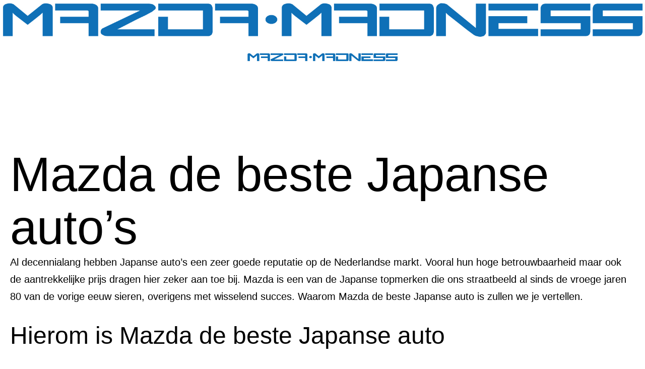

--- FILE ---
content_type: text/html; charset=UTF-8
request_url: https://www.mazda-madness.nl/
body_size: 14417
content:
<!doctype html>
<html lang="nl-NL" >
<head>
	<meta charset="UTF-8" />
	<meta name="viewport" content="width=device-width, initial-scale=1.0" />
	<title>mazda-madness.nl</title>
<meta name='robots' content='max-image-preview:large' />
<link rel="alternate" type="application/rss+xml" title="mazda-madness.nl &raquo; Feed" href="https://www.mazda-madness.nl/feed/" />
<link rel="alternate" type="application/rss+xml" title="mazda-madness.nl &raquo; Reactiesfeed" href="https://www.mazda-madness.nl/comments/feed/" />
<link rel="alternate" title="oEmbed (JSON)" type="application/json+oembed" href="https://www.mazda-madness.nl/wp-json/oembed/1.0/embed?url=https%3A%2F%2Fwww.mazda-madness.nl%2F" />
<link rel="alternate" title="oEmbed (XML)" type="text/xml+oembed" href="https://www.mazda-madness.nl/wp-json/oembed/1.0/embed?url=https%3A%2F%2Fwww.mazda-madness.nl%2F&#038;format=xml" />
<style id='wp-img-auto-sizes-contain-inline-css'>
img:is([sizes=auto i],[sizes^="auto," i]){contain-intrinsic-size:3000px 1500px}
/*# sourceURL=wp-img-auto-sizes-contain-inline-css */
</style>
<style id='wp-emoji-styles-inline-css'>

	img.wp-smiley, img.emoji {
		display: inline !important;
		border: none !important;
		box-shadow: none !important;
		height: 1em !important;
		width: 1em !important;
		margin: 0 0.07em !important;
		vertical-align: -0.1em !important;
		background: none !important;
		padding: 0 !important;
	}
/*# sourceURL=wp-emoji-styles-inline-css */
</style>
<style id='wp-block-library-inline-css'>
:root{--wp-block-synced-color:#7a00df;--wp-block-synced-color--rgb:122,0,223;--wp-bound-block-color:var(--wp-block-synced-color);--wp-editor-canvas-background:#ddd;--wp-admin-theme-color:#007cba;--wp-admin-theme-color--rgb:0,124,186;--wp-admin-theme-color-darker-10:#006ba1;--wp-admin-theme-color-darker-10--rgb:0,107,160.5;--wp-admin-theme-color-darker-20:#005a87;--wp-admin-theme-color-darker-20--rgb:0,90,135;--wp-admin-border-width-focus:2px}@media (min-resolution:192dpi){:root{--wp-admin-border-width-focus:1.5px}}.wp-element-button{cursor:pointer}:root .has-very-light-gray-background-color{background-color:#eee}:root .has-very-dark-gray-background-color{background-color:#313131}:root .has-very-light-gray-color{color:#eee}:root .has-very-dark-gray-color{color:#313131}:root .has-vivid-green-cyan-to-vivid-cyan-blue-gradient-background{background:linear-gradient(135deg,#00d084,#0693e3)}:root .has-purple-crush-gradient-background{background:linear-gradient(135deg,#34e2e4,#4721fb 50%,#ab1dfe)}:root .has-hazy-dawn-gradient-background{background:linear-gradient(135deg,#faaca8,#dad0ec)}:root .has-subdued-olive-gradient-background{background:linear-gradient(135deg,#fafae1,#67a671)}:root .has-atomic-cream-gradient-background{background:linear-gradient(135deg,#fdd79a,#004a59)}:root .has-nightshade-gradient-background{background:linear-gradient(135deg,#330968,#31cdcf)}:root .has-midnight-gradient-background{background:linear-gradient(135deg,#020381,#2874fc)}:root{--wp--preset--font-size--normal:16px;--wp--preset--font-size--huge:42px}.has-regular-font-size{font-size:1em}.has-larger-font-size{font-size:2.625em}.has-normal-font-size{font-size:var(--wp--preset--font-size--normal)}.has-huge-font-size{font-size:var(--wp--preset--font-size--huge)}.has-text-align-center{text-align:center}.has-text-align-left{text-align:left}.has-text-align-right{text-align:right}.has-fit-text{white-space:nowrap!important}#end-resizable-editor-section{display:none}.aligncenter{clear:both}.items-justified-left{justify-content:flex-start}.items-justified-center{justify-content:center}.items-justified-right{justify-content:flex-end}.items-justified-space-between{justify-content:space-between}.screen-reader-text{border:0;clip-path:inset(50%);height:1px;margin:-1px;overflow:hidden;padding:0;position:absolute;width:1px;word-wrap:normal!important}.screen-reader-text:focus{background-color:#ddd;clip-path:none;color:#444;display:block;font-size:1em;height:auto;left:5px;line-height:normal;padding:15px 23px 14px;text-decoration:none;top:5px;width:auto;z-index:100000}html :where(.has-border-color){border-style:solid}html :where([style*=border-top-color]){border-top-style:solid}html :where([style*=border-right-color]){border-right-style:solid}html :where([style*=border-bottom-color]){border-bottom-style:solid}html :where([style*=border-left-color]){border-left-style:solid}html :where([style*=border-width]){border-style:solid}html :where([style*=border-top-width]){border-top-style:solid}html :where([style*=border-right-width]){border-right-style:solid}html :where([style*=border-bottom-width]){border-bottom-style:solid}html :where([style*=border-left-width]){border-left-style:solid}html :where(img[class*=wp-image-]){height:auto;max-width:100%}:where(figure){margin:0 0 1em}html :where(.is-position-sticky){--wp-admin--admin-bar--position-offset:var(--wp-admin--admin-bar--height,0px)}@media screen and (max-width:600px){html :where(.is-position-sticky){--wp-admin--admin-bar--position-offset:0px}}

/*# sourceURL=wp-block-library-inline-css */
</style><style id='wp-block-heading-inline-css'>
h1:where(.wp-block-heading).has-background,h2:where(.wp-block-heading).has-background,h3:where(.wp-block-heading).has-background,h4:where(.wp-block-heading).has-background,h5:where(.wp-block-heading).has-background,h6:where(.wp-block-heading).has-background{padding:1.25em 2.375em}h1.has-text-align-left[style*=writing-mode]:where([style*=vertical-lr]),h1.has-text-align-right[style*=writing-mode]:where([style*=vertical-rl]),h2.has-text-align-left[style*=writing-mode]:where([style*=vertical-lr]),h2.has-text-align-right[style*=writing-mode]:where([style*=vertical-rl]),h3.has-text-align-left[style*=writing-mode]:where([style*=vertical-lr]),h3.has-text-align-right[style*=writing-mode]:where([style*=vertical-rl]),h4.has-text-align-left[style*=writing-mode]:where([style*=vertical-lr]),h4.has-text-align-right[style*=writing-mode]:where([style*=vertical-rl]),h5.has-text-align-left[style*=writing-mode]:where([style*=vertical-lr]),h5.has-text-align-right[style*=writing-mode]:where([style*=vertical-rl]),h6.has-text-align-left[style*=writing-mode]:where([style*=vertical-lr]),h6.has-text-align-right[style*=writing-mode]:where([style*=vertical-rl]){rotate:180deg}
/*# sourceURL=https://www.mazda-madness.nl/wp-includes/blocks/heading/style.min.css */
</style>
<style id='wp-block-image-inline-css'>
.wp-block-image>a,.wp-block-image>figure>a{display:inline-block}.wp-block-image img{box-sizing:border-box;height:auto;max-width:100%;vertical-align:bottom}@media not (prefers-reduced-motion){.wp-block-image img.hide{visibility:hidden}.wp-block-image img.show{animation:show-content-image .4s}}.wp-block-image[style*=border-radius] img,.wp-block-image[style*=border-radius]>a{border-radius:inherit}.wp-block-image.has-custom-border img{box-sizing:border-box}.wp-block-image.aligncenter{text-align:center}.wp-block-image.alignfull>a,.wp-block-image.alignwide>a{width:100%}.wp-block-image.alignfull img,.wp-block-image.alignwide img{height:auto;width:100%}.wp-block-image .aligncenter,.wp-block-image .alignleft,.wp-block-image .alignright,.wp-block-image.aligncenter,.wp-block-image.alignleft,.wp-block-image.alignright{display:table}.wp-block-image .aligncenter>figcaption,.wp-block-image .alignleft>figcaption,.wp-block-image .alignright>figcaption,.wp-block-image.aligncenter>figcaption,.wp-block-image.alignleft>figcaption,.wp-block-image.alignright>figcaption{caption-side:bottom;display:table-caption}.wp-block-image .alignleft{float:left;margin:.5em 1em .5em 0}.wp-block-image .alignright{float:right;margin:.5em 0 .5em 1em}.wp-block-image .aligncenter{margin-left:auto;margin-right:auto}.wp-block-image :where(figcaption){margin-bottom:1em;margin-top:.5em}.wp-block-image.is-style-circle-mask img{border-radius:9999px}@supports ((-webkit-mask-image:none) or (mask-image:none)) or (-webkit-mask-image:none){.wp-block-image.is-style-circle-mask img{border-radius:0;-webkit-mask-image:url('data:image/svg+xml;utf8,<svg viewBox="0 0 100 100" xmlns="http://www.w3.org/2000/svg"><circle cx="50" cy="50" r="50"/></svg>');mask-image:url('data:image/svg+xml;utf8,<svg viewBox="0 0 100 100" xmlns="http://www.w3.org/2000/svg"><circle cx="50" cy="50" r="50"/></svg>');mask-mode:alpha;-webkit-mask-position:center;mask-position:center;-webkit-mask-repeat:no-repeat;mask-repeat:no-repeat;-webkit-mask-size:contain;mask-size:contain}}:root :where(.wp-block-image.is-style-rounded img,.wp-block-image .is-style-rounded img){border-radius:9999px}.wp-block-image figure{margin:0}.wp-lightbox-container{display:flex;flex-direction:column;position:relative}.wp-lightbox-container img{cursor:zoom-in}.wp-lightbox-container img:hover+button{opacity:1}.wp-lightbox-container button{align-items:center;backdrop-filter:blur(16px) saturate(180%);background-color:#5a5a5a40;border:none;border-radius:4px;cursor:zoom-in;display:flex;height:20px;justify-content:center;opacity:0;padding:0;position:absolute;right:16px;text-align:center;top:16px;width:20px;z-index:100}@media not (prefers-reduced-motion){.wp-lightbox-container button{transition:opacity .2s ease}}.wp-lightbox-container button:focus-visible{outline:3px auto #5a5a5a40;outline:3px auto -webkit-focus-ring-color;outline-offset:3px}.wp-lightbox-container button:hover{cursor:pointer;opacity:1}.wp-lightbox-container button:focus{opacity:1}.wp-lightbox-container button:focus,.wp-lightbox-container button:hover,.wp-lightbox-container button:not(:hover):not(:active):not(.has-background){background-color:#5a5a5a40;border:none}.wp-lightbox-overlay{box-sizing:border-box;cursor:zoom-out;height:100vh;left:0;overflow:hidden;position:fixed;top:0;visibility:hidden;width:100%;z-index:100000}.wp-lightbox-overlay .close-button{align-items:center;cursor:pointer;display:flex;justify-content:center;min-height:40px;min-width:40px;padding:0;position:absolute;right:calc(env(safe-area-inset-right) + 16px);top:calc(env(safe-area-inset-top) + 16px);z-index:5000000}.wp-lightbox-overlay .close-button:focus,.wp-lightbox-overlay .close-button:hover,.wp-lightbox-overlay .close-button:not(:hover):not(:active):not(.has-background){background:none;border:none}.wp-lightbox-overlay .lightbox-image-container{height:var(--wp--lightbox-container-height);left:50%;overflow:hidden;position:absolute;top:50%;transform:translate(-50%,-50%);transform-origin:top left;width:var(--wp--lightbox-container-width);z-index:9999999999}.wp-lightbox-overlay .wp-block-image{align-items:center;box-sizing:border-box;display:flex;height:100%;justify-content:center;margin:0;position:relative;transform-origin:0 0;width:100%;z-index:3000000}.wp-lightbox-overlay .wp-block-image img{height:var(--wp--lightbox-image-height);min-height:var(--wp--lightbox-image-height);min-width:var(--wp--lightbox-image-width);width:var(--wp--lightbox-image-width)}.wp-lightbox-overlay .wp-block-image figcaption{display:none}.wp-lightbox-overlay button{background:none;border:none}.wp-lightbox-overlay .scrim{background-color:#fff;height:100%;opacity:.9;position:absolute;width:100%;z-index:2000000}.wp-lightbox-overlay.active{visibility:visible}@media not (prefers-reduced-motion){.wp-lightbox-overlay.active{animation:turn-on-visibility .25s both}.wp-lightbox-overlay.active img{animation:turn-on-visibility .35s both}.wp-lightbox-overlay.show-closing-animation:not(.active){animation:turn-off-visibility .35s both}.wp-lightbox-overlay.show-closing-animation:not(.active) img{animation:turn-off-visibility .25s both}.wp-lightbox-overlay.zoom.active{animation:none;opacity:1;visibility:visible}.wp-lightbox-overlay.zoom.active .lightbox-image-container{animation:lightbox-zoom-in .4s}.wp-lightbox-overlay.zoom.active .lightbox-image-container img{animation:none}.wp-lightbox-overlay.zoom.active .scrim{animation:turn-on-visibility .4s forwards}.wp-lightbox-overlay.zoom.show-closing-animation:not(.active){animation:none}.wp-lightbox-overlay.zoom.show-closing-animation:not(.active) .lightbox-image-container{animation:lightbox-zoom-out .4s}.wp-lightbox-overlay.zoom.show-closing-animation:not(.active) .lightbox-image-container img{animation:none}.wp-lightbox-overlay.zoom.show-closing-animation:not(.active) .scrim{animation:turn-off-visibility .4s forwards}}@keyframes show-content-image{0%{visibility:hidden}99%{visibility:hidden}to{visibility:visible}}@keyframes turn-on-visibility{0%{opacity:0}to{opacity:1}}@keyframes turn-off-visibility{0%{opacity:1;visibility:visible}99%{opacity:0;visibility:visible}to{opacity:0;visibility:hidden}}@keyframes lightbox-zoom-in{0%{transform:translate(calc((-100vw + var(--wp--lightbox-scrollbar-width))/2 + var(--wp--lightbox-initial-left-position)),calc(-50vh + var(--wp--lightbox-initial-top-position))) scale(var(--wp--lightbox-scale))}to{transform:translate(-50%,-50%) scale(1)}}@keyframes lightbox-zoom-out{0%{transform:translate(-50%,-50%) scale(1);visibility:visible}99%{visibility:visible}to{transform:translate(calc((-100vw + var(--wp--lightbox-scrollbar-width))/2 + var(--wp--lightbox-initial-left-position)),calc(-50vh + var(--wp--lightbox-initial-top-position))) scale(var(--wp--lightbox-scale));visibility:hidden}}
/*# sourceURL=https://www.mazda-madness.nl/wp-includes/blocks/image/style.min.css */
</style>
<style id='wp-block-image-theme-inline-css'>
:root :where(.wp-block-image figcaption){color:#555;font-size:13px;text-align:center}.is-dark-theme :root :where(.wp-block-image figcaption){color:#ffffffa6}.wp-block-image{margin:0 0 1em}
/*# sourceURL=https://www.mazda-madness.nl/wp-includes/blocks/image/theme.min.css */
</style>
<style id='wp-block-list-inline-css'>
ol,ul{box-sizing:border-box}:root :where(.wp-block-list.has-background){padding:1.25em 2.375em}
/*# sourceURL=https://www.mazda-madness.nl/wp-includes/blocks/list/style.min.css */
</style>
<style id='wp-block-columns-inline-css'>
.wp-block-columns{box-sizing:border-box;display:flex;flex-wrap:wrap!important}@media (min-width:782px){.wp-block-columns{flex-wrap:nowrap!important}}.wp-block-columns{align-items:normal!important}.wp-block-columns.are-vertically-aligned-top{align-items:flex-start}.wp-block-columns.are-vertically-aligned-center{align-items:center}.wp-block-columns.are-vertically-aligned-bottom{align-items:flex-end}@media (max-width:781px){.wp-block-columns:not(.is-not-stacked-on-mobile)>.wp-block-column{flex-basis:100%!important}}@media (min-width:782px){.wp-block-columns:not(.is-not-stacked-on-mobile)>.wp-block-column{flex-basis:0;flex-grow:1}.wp-block-columns:not(.is-not-stacked-on-mobile)>.wp-block-column[style*=flex-basis]{flex-grow:0}}.wp-block-columns.is-not-stacked-on-mobile{flex-wrap:nowrap!important}.wp-block-columns.is-not-stacked-on-mobile>.wp-block-column{flex-basis:0;flex-grow:1}.wp-block-columns.is-not-stacked-on-mobile>.wp-block-column[style*=flex-basis]{flex-grow:0}:where(.wp-block-columns){margin-bottom:1.75em}:where(.wp-block-columns.has-background){padding:1.25em 2.375em}.wp-block-column{flex-grow:1;min-width:0;overflow-wrap:break-word;word-break:break-word}.wp-block-column.is-vertically-aligned-top{align-self:flex-start}.wp-block-column.is-vertically-aligned-center{align-self:center}.wp-block-column.is-vertically-aligned-bottom{align-self:flex-end}.wp-block-column.is-vertically-aligned-stretch{align-self:stretch}.wp-block-column.is-vertically-aligned-bottom,.wp-block-column.is-vertically-aligned-center,.wp-block-column.is-vertically-aligned-top{width:100%}
/*# sourceURL=https://www.mazda-madness.nl/wp-includes/blocks/columns/style.min.css */
</style>
<style id='wp-block-paragraph-inline-css'>
.is-small-text{font-size:.875em}.is-regular-text{font-size:1em}.is-large-text{font-size:2.25em}.is-larger-text{font-size:3em}.has-drop-cap:not(:focus):first-letter{float:left;font-size:8.4em;font-style:normal;font-weight:100;line-height:.68;margin:.05em .1em 0 0;text-transform:uppercase}body.rtl .has-drop-cap:not(:focus):first-letter{float:none;margin-left:.1em}p.has-drop-cap.has-background{overflow:hidden}:root :where(p.has-background){padding:1.25em 2.375em}:where(p.has-text-color:not(.has-link-color)) a{color:inherit}p.has-text-align-left[style*="writing-mode:vertical-lr"],p.has-text-align-right[style*="writing-mode:vertical-rl"]{rotate:180deg}
/*# sourceURL=https://www.mazda-madness.nl/wp-includes/blocks/paragraph/style.min.css */
</style>
<style id='global-styles-inline-css'>
:root{--wp--preset--aspect-ratio--square: 1;--wp--preset--aspect-ratio--4-3: 4/3;--wp--preset--aspect-ratio--3-4: 3/4;--wp--preset--aspect-ratio--3-2: 3/2;--wp--preset--aspect-ratio--2-3: 2/3;--wp--preset--aspect-ratio--16-9: 16/9;--wp--preset--aspect-ratio--9-16: 9/16;--wp--preset--color--black: #000000;--wp--preset--color--cyan-bluish-gray: #abb8c3;--wp--preset--color--white: #FFFFFF;--wp--preset--color--pale-pink: #f78da7;--wp--preset--color--vivid-red: #cf2e2e;--wp--preset--color--luminous-vivid-orange: #ff6900;--wp--preset--color--luminous-vivid-amber: #fcb900;--wp--preset--color--light-green-cyan: #7bdcb5;--wp--preset--color--vivid-green-cyan: #00d084;--wp--preset--color--pale-cyan-blue: #8ed1fc;--wp--preset--color--vivid-cyan-blue: #0693e3;--wp--preset--color--vivid-purple: #9b51e0;--wp--preset--color--dark-gray: #28303D;--wp--preset--color--gray: #39414D;--wp--preset--color--green: #D1E4DD;--wp--preset--color--blue: #D1DFE4;--wp--preset--color--purple: #D1D1E4;--wp--preset--color--red: #E4D1D1;--wp--preset--color--orange: #E4DAD1;--wp--preset--color--yellow: #EEEADD;--wp--preset--gradient--vivid-cyan-blue-to-vivid-purple: linear-gradient(135deg,rgb(6,147,227) 0%,rgb(155,81,224) 100%);--wp--preset--gradient--light-green-cyan-to-vivid-green-cyan: linear-gradient(135deg,rgb(122,220,180) 0%,rgb(0,208,130) 100%);--wp--preset--gradient--luminous-vivid-amber-to-luminous-vivid-orange: linear-gradient(135deg,rgb(252,185,0) 0%,rgb(255,105,0) 100%);--wp--preset--gradient--luminous-vivid-orange-to-vivid-red: linear-gradient(135deg,rgb(255,105,0) 0%,rgb(207,46,46) 100%);--wp--preset--gradient--very-light-gray-to-cyan-bluish-gray: linear-gradient(135deg,rgb(238,238,238) 0%,rgb(169,184,195) 100%);--wp--preset--gradient--cool-to-warm-spectrum: linear-gradient(135deg,rgb(74,234,220) 0%,rgb(151,120,209) 20%,rgb(207,42,186) 40%,rgb(238,44,130) 60%,rgb(251,105,98) 80%,rgb(254,248,76) 100%);--wp--preset--gradient--blush-light-purple: linear-gradient(135deg,rgb(255,206,236) 0%,rgb(152,150,240) 100%);--wp--preset--gradient--blush-bordeaux: linear-gradient(135deg,rgb(254,205,165) 0%,rgb(254,45,45) 50%,rgb(107,0,62) 100%);--wp--preset--gradient--luminous-dusk: linear-gradient(135deg,rgb(255,203,112) 0%,rgb(199,81,192) 50%,rgb(65,88,208) 100%);--wp--preset--gradient--pale-ocean: linear-gradient(135deg,rgb(255,245,203) 0%,rgb(182,227,212) 50%,rgb(51,167,181) 100%);--wp--preset--gradient--electric-grass: linear-gradient(135deg,rgb(202,248,128) 0%,rgb(113,206,126) 100%);--wp--preset--gradient--midnight: linear-gradient(135deg,rgb(2,3,129) 0%,rgb(40,116,252) 100%);--wp--preset--gradient--purple-to-yellow: linear-gradient(160deg, #D1D1E4 0%, #EEEADD 100%);--wp--preset--gradient--yellow-to-purple: linear-gradient(160deg, #EEEADD 0%, #D1D1E4 100%);--wp--preset--gradient--green-to-yellow: linear-gradient(160deg, #D1E4DD 0%, #EEEADD 100%);--wp--preset--gradient--yellow-to-green: linear-gradient(160deg, #EEEADD 0%, #D1E4DD 100%);--wp--preset--gradient--red-to-yellow: linear-gradient(160deg, #E4D1D1 0%, #EEEADD 100%);--wp--preset--gradient--yellow-to-red: linear-gradient(160deg, #EEEADD 0%, #E4D1D1 100%);--wp--preset--gradient--purple-to-red: linear-gradient(160deg, #D1D1E4 0%, #E4D1D1 100%);--wp--preset--gradient--red-to-purple: linear-gradient(160deg, #E4D1D1 0%, #D1D1E4 100%);--wp--preset--font-size--small: 18px;--wp--preset--font-size--medium: 20px;--wp--preset--font-size--large: 24px;--wp--preset--font-size--x-large: 42px;--wp--preset--font-size--extra-small: 16px;--wp--preset--font-size--normal: 20px;--wp--preset--font-size--extra-large: 40px;--wp--preset--font-size--huge: 96px;--wp--preset--font-size--gigantic: 144px;--wp--preset--spacing--20: 0.44rem;--wp--preset--spacing--30: 0.67rem;--wp--preset--spacing--40: 1rem;--wp--preset--spacing--50: 1.5rem;--wp--preset--spacing--60: 2.25rem;--wp--preset--spacing--70: 3.38rem;--wp--preset--spacing--80: 5.06rem;--wp--preset--shadow--natural: 6px 6px 9px rgba(0, 0, 0, 0.2);--wp--preset--shadow--deep: 12px 12px 50px rgba(0, 0, 0, 0.4);--wp--preset--shadow--sharp: 6px 6px 0px rgba(0, 0, 0, 0.2);--wp--preset--shadow--outlined: 6px 6px 0px -3px rgb(255, 255, 255), 6px 6px rgb(0, 0, 0);--wp--preset--shadow--crisp: 6px 6px 0px rgb(0, 0, 0);}:where(.is-layout-flex){gap: 0.5em;}:where(.is-layout-grid){gap: 0.5em;}body .is-layout-flex{display: flex;}.is-layout-flex{flex-wrap: wrap;align-items: center;}.is-layout-flex > :is(*, div){margin: 0;}body .is-layout-grid{display: grid;}.is-layout-grid > :is(*, div){margin: 0;}:where(.wp-block-columns.is-layout-flex){gap: 2em;}:where(.wp-block-columns.is-layout-grid){gap: 2em;}:where(.wp-block-post-template.is-layout-flex){gap: 1.25em;}:where(.wp-block-post-template.is-layout-grid){gap: 1.25em;}.has-black-color{color: var(--wp--preset--color--black) !important;}.has-cyan-bluish-gray-color{color: var(--wp--preset--color--cyan-bluish-gray) !important;}.has-white-color{color: var(--wp--preset--color--white) !important;}.has-pale-pink-color{color: var(--wp--preset--color--pale-pink) !important;}.has-vivid-red-color{color: var(--wp--preset--color--vivid-red) !important;}.has-luminous-vivid-orange-color{color: var(--wp--preset--color--luminous-vivid-orange) !important;}.has-luminous-vivid-amber-color{color: var(--wp--preset--color--luminous-vivid-amber) !important;}.has-light-green-cyan-color{color: var(--wp--preset--color--light-green-cyan) !important;}.has-vivid-green-cyan-color{color: var(--wp--preset--color--vivid-green-cyan) !important;}.has-pale-cyan-blue-color{color: var(--wp--preset--color--pale-cyan-blue) !important;}.has-vivid-cyan-blue-color{color: var(--wp--preset--color--vivid-cyan-blue) !important;}.has-vivid-purple-color{color: var(--wp--preset--color--vivid-purple) !important;}.has-black-background-color{background-color: var(--wp--preset--color--black) !important;}.has-cyan-bluish-gray-background-color{background-color: var(--wp--preset--color--cyan-bluish-gray) !important;}.has-white-background-color{background-color: var(--wp--preset--color--white) !important;}.has-pale-pink-background-color{background-color: var(--wp--preset--color--pale-pink) !important;}.has-vivid-red-background-color{background-color: var(--wp--preset--color--vivid-red) !important;}.has-luminous-vivid-orange-background-color{background-color: var(--wp--preset--color--luminous-vivid-orange) !important;}.has-luminous-vivid-amber-background-color{background-color: var(--wp--preset--color--luminous-vivid-amber) !important;}.has-light-green-cyan-background-color{background-color: var(--wp--preset--color--light-green-cyan) !important;}.has-vivid-green-cyan-background-color{background-color: var(--wp--preset--color--vivid-green-cyan) !important;}.has-pale-cyan-blue-background-color{background-color: var(--wp--preset--color--pale-cyan-blue) !important;}.has-vivid-cyan-blue-background-color{background-color: var(--wp--preset--color--vivid-cyan-blue) !important;}.has-vivid-purple-background-color{background-color: var(--wp--preset--color--vivid-purple) !important;}.has-black-border-color{border-color: var(--wp--preset--color--black) !important;}.has-cyan-bluish-gray-border-color{border-color: var(--wp--preset--color--cyan-bluish-gray) !important;}.has-white-border-color{border-color: var(--wp--preset--color--white) !important;}.has-pale-pink-border-color{border-color: var(--wp--preset--color--pale-pink) !important;}.has-vivid-red-border-color{border-color: var(--wp--preset--color--vivid-red) !important;}.has-luminous-vivid-orange-border-color{border-color: var(--wp--preset--color--luminous-vivid-orange) !important;}.has-luminous-vivid-amber-border-color{border-color: var(--wp--preset--color--luminous-vivid-amber) !important;}.has-light-green-cyan-border-color{border-color: var(--wp--preset--color--light-green-cyan) !important;}.has-vivid-green-cyan-border-color{border-color: var(--wp--preset--color--vivid-green-cyan) !important;}.has-pale-cyan-blue-border-color{border-color: var(--wp--preset--color--pale-cyan-blue) !important;}.has-vivid-cyan-blue-border-color{border-color: var(--wp--preset--color--vivid-cyan-blue) !important;}.has-vivid-purple-border-color{border-color: var(--wp--preset--color--vivid-purple) !important;}.has-vivid-cyan-blue-to-vivid-purple-gradient-background{background: var(--wp--preset--gradient--vivid-cyan-blue-to-vivid-purple) !important;}.has-light-green-cyan-to-vivid-green-cyan-gradient-background{background: var(--wp--preset--gradient--light-green-cyan-to-vivid-green-cyan) !important;}.has-luminous-vivid-amber-to-luminous-vivid-orange-gradient-background{background: var(--wp--preset--gradient--luminous-vivid-amber-to-luminous-vivid-orange) !important;}.has-luminous-vivid-orange-to-vivid-red-gradient-background{background: var(--wp--preset--gradient--luminous-vivid-orange-to-vivid-red) !important;}.has-very-light-gray-to-cyan-bluish-gray-gradient-background{background: var(--wp--preset--gradient--very-light-gray-to-cyan-bluish-gray) !important;}.has-cool-to-warm-spectrum-gradient-background{background: var(--wp--preset--gradient--cool-to-warm-spectrum) !important;}.has-blush-light-purple-gradient-background{background: var(--wp--preset--gradient--blush-light-purple) !important;}.has-blush-bordeaux-gradient-background{background: var(--wp--preset--gradient--blush-bordeaux) !important;}.has-luminous-dusk-gradient-background{background: var(--wp--preset--gradient--luminous-dusk) !important;}.has-pale-ocean-gradient-background{background: var(--wp--preset--gradient--pale-ocean) !important;}.has-electric-grass-gradient-background{background: var(--wp--preset--gradient--electric-grass) !important;}.has-midnight-gradient-background{background: var(--wp--preset--gradient--midnight) !important;}.has-small-font-size{font-size: var(--wp--preset--font-size--small) !important;}.has-medium-font-size{font-size: var(--wp--preset--font-size--medium) !important;}.has-large-font-size{font-size: var(--wp--preset--font-size--large) !important;}.has-x-large-font-size{font-size: var(--wp--preset--font-size--x-large) !important;}
:where(.wp-block-columns.is-layout-flex){gap: 2em;}:where(.wp-block-columns.is-layout-grid){gap: 2em;}
/*# sourceURL=global-styles-inline-css */
</style>
<style id='core-block-supports-inline-css'>
.wp-container-core-columns-is-layout-9d6595d7{flex-wrap:nowrap;}
/*# sourceURL=core-block-supports-inline-css */
</style>

<style id='classic-theme-styles-inline-css'>
/*! This file is auto-generated */
.wp-block-button__link{color:#fff;background-color:#32373c;border-radius:9999px;box-shadow:none;text-decoration:none;padding:calc(.667em + 2px) calc(1.333em + 2px);font-size:1.125em}.wp-block-file__button{background:#32373c;color:#fff;text-decoration:none}
/*# sourceURL=/wp-includes/css/classic-themes.min.css */
</style>
<link rel='stylesheet' id='twenty-twenty-one-custom-color-overrides-css' href='https://www.mazda-madness.nl/wp-content/themes/twentytwentyone/assets/css/custom-color-overrides.css?ver=1.5.1649186829' media='all' />
<style id='twenty-twenty-one-custom-color-overrides-inline-css'>
:root .editor-styles-wrapper{--global--color-background: #ffffff;--global--color-primary: #000;--global--color-secondary: #000;--button--color-background: #000;--button--color-text-hover: #000;}
/*# sourceURL=twenty-twenty-one-custom-color-overrides-inline-css */
</style>
<link rel='stylesheet' id='dashicons-css' href='https://www.mazda-madness.nl/wp-includes/css/dashicons.min.css?ver=6.9' media='all' />
<link rel='stylesheet' id='admin-bar-css' href='https://www.mazda-madness.nl/wp-includes/css/admin-bar.min.css?ver=6.9' media='all' />
<style id='admin-bar-inline-css'>

    /* Hide CanvasJS credits for P404 charts specifically */
    #p404RedirectChart .canvasjs-chart-credit {
        display: none !important;
    }
    
    #p404RedirectChart canvas {
        border-radius: 6px;
    }

    .p404-redirect-adminbar-weekly-title {
        font-weight: bold;
        font-size: 14px;
        color: #fff;
        margin-bottom: 6px;
    }

    #wpadminbar #wp-admin-bar-p404_free_top_button .ab-icon:before {
        content: "\f103";
        color: #dc3545;
        top: 3px;
    }
    
    #wp-admin-bar-p404_free_top_button .ab-item {
        min-width: 80px !important;
        padding: 0px !important;
    }
    
    /* Ensure proper positioning and z-index for P404 dropdown */
    .p404-redirect-adminbar-dropdown-wrap { 
        min-width: 0; 
        padding: 0;
        position: static !important;
    }
    
    #wpadminbar #wp-admin-bar-p404_free_top_button_dropdown {
        position: static !important;
    }
    
    #wpadminbar #wp-admin-bar-p404_free_top_button_dropdown .ab-item {
        padding: 0 !important;
        margin: 0 !important;
    }
    
    .p404-redirect-dropdown-container {
        min-width: 340px;
        padding: 18px 18px 12px 18px;
        background: #23282d !important;
        color: #fff;
        border-radius: 12px;
        box-shadow: 0 8px 32px rgba(0,0,0,0.25);
        margin-top: 10px;
        position: relative !important;
        z-index: 999999 !important;
        display: block !important;
        border: 1px solid #444;
    }
    
    /* Ensure P404 dropdown appears on hover */
    #wpadminbar #wp-admin-bar-p404_free_top_button .p404-redirect-dropdown-container { 
        display: none !important;
    }
    
    #wpadminbar #wp-admin-bar-p404_free_top_button:hover .p404-redirect-dropdown-container { 
        display: block !important;
    }
    
    #wpadminbar #wp-admin-bar-p404_free_top_button:hover #wp-admin-bar-p404_free_top_button_dropdown .p404-redirect-dropdown-container {
        display: block !important;
    }
    
    .p404-redirect-card {
        background: #2c3338;
        border-radius: 8px;
        padding: 18px 18px 12px 18px;
        box-shadow: 0 2px 8px rgba(0,0,0,0.07);
        display: flex;
        flex-direction: column;
        align-items: flex-start;
        border: 1px solid #444;
    }
    
    .p404-redirect-btn {
        display: inline-block;
        background: #dc3545;
        color: #fff !important;
        font-weight: bold;
        padding: 5px 22px;
        border-radius: 8px;
        text-decoration: none;
        font-size: 17px;
        transition: background 0.2s, box-shadow 0.2s;
        margin-top: 8px;
        box-shadow: 0 2px 8px rgba(220,53,69,0.15);
        text-align: center;
        line-height: 1.6;
    }
    
    .p404-redirect-btn:hover {
        background: #c82333;
        color: #fff !important;
        box-shadow: 0 4px 16px rgba(220,53,69,0.25);
    }
    
    /* Prevent conflicts with other admin bar dropdowns */
    #wpadminbar .ab-top-menu > li:hover > .ab-item,
    #wpadminbar .ab-top-menu > li.hover > .ab-item {
        z-index: auto;
    }
    
    #wpadminbar #wp-admin-bar-p404_free_top_button:hover > .ab-item {
        z-index: 999998 !important;
    }
    
/*# sourceURL=admin-bar-inline-css */
</style>
<link rel='stylesheet' id='twenty-twenty-one-style-css' href='https://www.mazda-madness.nl/wp-content/themes/twentytwentyone/style.css?ver=1.5.1649186829' media='all' />
<style id='twenty-twenty-one-style-inline-css'>
:root{--global--color-background: #ffffff;--global--color-primary: #000;--global--color-secondary: #000;--button--color-background: #000;--button--color-text-hover: #000;}
/*# sourceURL=twenty-twenty-one-style-inline-css */
</style>
<link rel='stylesheet' id='twenty-twenty-one-print-style-css' href='https://www.mazda-madness.nl/wp-content/themes/twentytwentyone/assets/css/print.css?ver=1.5.1649186829' media='print' />
<link rel='stylesheet' id='chld_thm_cfg_child-css' href='https://www.mazda-madness.nl/wp-content/themes/twentytwentyone-child/style.css?ver=1.5.1649186829' media='all' />
<link rel="https://api.w.org/" href="https://www.mazda-madness.nl/wp-json/" /><link rel="alternate" title="JSON" type="application/json" href="https://www.mazda-madness.nl/wp-json/wp/v2/pages/10" /><link rel="EditURI" type="application/rsd+xml" title="RSD" href="https://www.mazda-madness.nl/xmlrpc.php?rsd" />
<meta name="generator" content="WordPress 6.9" />
<link rel="canonical" href="https://www.mazda-madness.nl/" />
<link rel='shortlink' href='https://www.mazda-madness.nl/' />
<style id="custom-background-css">
body.custom-background { background-color: #ffffff; background-image: url("https://www.mazda-madness.nl/wp-content/uploads/2022/04/mazda-madness.jpg"); background-position: left top; background-size: contain; background-repeat: no-repeat; background-attachment: scroll; }
</style>
	<link rel="icon" href="https://www.mazda-madness.nl/wp-content/uploads/2022/04/cropped-mazda-madness-32x32.jpg" sizes="32x32" />
<link rel="icon" href="https://www.mazda-madness.nl/wp-content/uploads/2022/04/cropped-mazda-madness-192x192.jpg" sizes="192x192" />
<link rel="apple-touch-icon" href="https://www.mazda-madness.nl/wp-content/uploads/2022/04/cropped-mazda-madness-180x180.jpg" />
<meta name="msapplication-TileImage" content="https://www.mazda-madness.nl/wp-content/uploads/2022/04/cropped-mazda-madness-270x270.jpg" />
</head>

<body class="home wp-singular page-template-default page page-id-10 custom-background wp-custom-logo wp-embed-responsive wp-theme-twentytwentyone wp-child-theme-twentytwentyone-child is-light-theme has-background-white no-js singular no-widgets">
<div id="page" class="site">
	<a class="skip-link screen-reader-text" href="#content">
		Ga naar de inhoud	</a>

	
<header id="masthead" class="site-header has-logo">

	

<div class="site-branding">

			<div class="site-logo"><span class="custom-logo-link"><img width="2000" height="118" src="https://www.mazda-madness.nl/wp-content/uploads/2022/04/mazda-madness.jpg" class="custom-logo" alt="" decoding="async" fetchpriority="high" srcset="https://www.mazda-madness.nl/wp-content/uploads/2022/04/mazda-madness.jpg 2000w, https://www.mazda-madness.nl/wp-content/uploads/2022/04/mazda-madness-300x18.jpg 300w, https://www.mazda-madness.nl/wp-content/uploads/2022/04/mazda-madness-1024x60.jpg 1024w, https://www.mazda-madness.nl/wp-content/uploads/2022/04/mazda-madness-768x45.jpg 768w, https://www.mazda-madness.nl/wp-content/uploads/2022/04/mazda-madness-1536x91.jpg 1536w, https://www.mazda-madness.nl/wp-content/uploads/2022/04/mazda-madness-1568x93.jpg 1568w" sizes="(max-width: 2000px) 100vw, 2000px" /></span></div>
	
						<h1 class="screen-reader-text">mazda-madness.nl</h1>
			
	</div><!-- .site-branding -->
	

</header><!-- #masthead -->

	<div id="content" class="site-content">
		<div id="primary" class="content-area">
			<main id="main" class="site-main">

<article id="post-10" class="post-10 page type-page status-publish hentry entry">

	
	<div class="entry-content">
		
<div class="wp-block-columns alignfull has-text-color has-background is-layout-flex wp-container-core-columns-is-layout-9d6595d7 wp-block-columns-is-layout-flex" style="background-color:#ffffff;color:#000000">
<div class="wp-block-column is-layout-flow wp-block-column-is-layout-flow">
<h1 class="wp-block-heading">Mazda de beste Japanse auto’s</h1>
</div>
</div>



<div class="wp-block-columns alignfull has-text-color has-background is-layout-flex wp-container-core-columns-is-layout-9d6595d7 wp-block-columns-is-layout-flex" style="background-color:#ffffff;color:#000000">
<div class="wp-block-column is-layout-flow wp-block-column-is-layout-flow">
<p>Al decennialang hebben Japanse auto’s een zeer goede reputatie op de Nederlandse markt. Vooral hun hoge betrouwbaarheid maar ook de aantrekkelijke prijs dragen hier zeker aan toe bij. Mazda is een van de Japanse topmerken die ons straatbeeld al sinds de vroege jaren 80 van de vorige eeuw sieren, overigens met wisselend succes. Waarom Mazda de beste Japanse auto is zullen we je vertellen.</p>



<h2 class="wp-block-heading">Hierom is Mazda de beste Japanse auto</h2>



<p>Niet alleen in Nederland en in Europa doet Mazda het goed. Het afgelopen jaar werd het Japanse merk in Amerika zelfs tot het beste automerk uitgeroepen. Dat zegt natuurlijk nogal wat. Naast de zeer hoge betrouwbaarheid, in ons land staat het merk steevast in de top 5, staat Mazda vooral bekend dat alle modellen zeer prettige rijeigenschappen hebben. Ook zijn ze stuk voor stuk uiterst wendbaar. De autofabrikant gebruikt daarnaast moderne en zeer efficiënte motortechnologieën. Bovendien hebben alle modellen en lichtgewicht constructie. Door hier continue in te blijven verbeteren, weten zij ook steeds weer het brandstofverbruik te verlagen.</p>



<p>In alle ranges scoort Mazda hoog. Van de instapper, de Mazda 2, de zeer fraai en hoogwaardig afgewerkte Mazda3 en Mazda6 tot aan de luxe Mazda CX-5. In alle tests scoren ze allemaal uitstekend.&nbsp;&nbsp;</p>



<p>De MX-5 is al sinds jaar en dag een unieke betaalbare sportwagen in zijn klasse waarmee je goed voor de dag kunt komen. Maar het parade paardje is natuurlijk de RX-serie. Het succes begon met de RX-7 in het najaar van 1978. Het was een betaalbare sportauto. Geen grote cilinder inhoud maar een wankelmotor met slechts 1300 CC. Toch wist men hier uiteindelijk in de laatste generatie (1991-2002) maar liefst 250 PK uit te halen. De opvolger, de RX-8 was nog verder geperfectioneerd en ook het brandstofverbruik was met maar liefst 30 procent gereduceerd. Naar verluid wordt er nu gewerkt aan de ontwikkeling van de RX-9. Deze is gebaseerd op de in 2015 getoonde conceptcar. Het wordt een zeer spectaculair model dat van een rotatiemotor wordt voorzien waar zo’n 300 PK uit zal worden geperst. Het wordt een geduchte concurrent voor onder meer de Porsche Cayman. Zo wordt het succesverhaal van de RX-serie weer een vervolg gegeven.&nbsp;</p>



<h2 class="wp-block-heading">Marktaandeel</h2>



<p>De Japanse automerken hadden tot aan de eind jaren 90 een groot marktaandeel in ons land. Ook Mazda deed het meer dan goed. Vooral de Mazda 323 en 626 waren echte commerciële toppers. Zo was de Mazda 626 een zeer geliefde leaseauto in die tijd.</p>



<p>&nbsp;Ondanks de hoge kwaliteit en betrouwbaarheid van de auto zakte het hierna in met een dieptepunt in 2011. Toen daalde het markaandeel in Nederland tot onder de 1 procent.&nbsp;</p>



<p>Mazda heeft hier in de jaren daarna weer een enorme slag gemaakt. Vandaag de dag is dit, vooral door het succes van de Mazda 2, Mazda 6 en de stoere Mazda CX-5 weer een stuk verbetert. Het marktaandeel schommelt nu zo tussen 2 tot 2,5 procent. In absolute aantallen betekent dit zo’n 7.000 tot 11.000 auto’s per jaar.</p>



<figure class="wp-block-image alignwide size-full"><img decoding="async" width="640" height="960" src="https://www.mazda-madness.nl/wp-content/uploads/2022/04/mazda-de-beste-japanse-auto-s.jpg" alt="Mazda de beste Japanse auto’s" class="wp-image-26" srcset="https://www.mazda-madness.nl/wp-content/uploads/2022/04/mazda-de-beste-japanse-auto-s.jpg 640w, https://www.mazda-madness.nl/wp-content/uploads/2022/04/mazda-de-beste-japanse-auto-s-200x300.jpg 200w" sizes="(max-width: 640px) 100vw, 640px" /></figure>
</div>
</div>



<div class="wp-block-columns alignfull has-text-color has-background is-layout-flex wp-container-core-columns-is-layout-9d6595d7 wp-block-columns-is-layout-flex" style="background-color:#ffffff;color:#000000">
<div class="wp-block-column is-layout-flow wp-block-column-is-layout-flow">
<h2 class="wp-block-heading">Hoe zet je een nieuw aangekochte auto op naam?</h2>



<p>Als je een nieuwe auto hebt gekocht moet je deze laten overschrijven. Koop je een auto bij een dealer, dan zal deze alles regelen. Als je de auto van een particulier koopt, dan zijn er verschillende mogelijkheden. Hieronder zullen uitleggen hoe het werkt.</p>



<h3 class="wp-block-heading">Zo schrijf je een auto over</h3>



<p>Een auto overschrijven kan bij veel PostNL-locaties of een RDW-balie. Als je een Android telefoon met NFC-lezer hebt, kan het ook via de RDW website. Voor de overschrijving van de auto heb je de volgende zaken nodig van de verkoper:</p>



<ul class="wp-block-list"><li>Het overschrijvingsbewijs of de kentekencard waarop de <a href="https://www.automaker.nl/de-tenaamstellingscode-het-nieuwe-rdw-systeem-om-voertuigen-over-te-schrijven/" target="_blank" rel="noreferrer noopener">tenaamstellingscode</a> staat vermeld.</li><li>Het originele tenaamstellingsbewijs (Deel IB) </li><li>Een geldig legitimatiebewijs van jezelf als koper</li></ul>



<p>Je kunt nu de auto op je naam zetten. Hierbij ontvang je het tenaamstellingsverslag dat als bewijs geldt dat de auto is overgeschreven. Op het verslag staat ook de eerste vier cijfers van de zogenaamde tenaamstellingscode. Deze heb je op het moment dat je jouw auto gaat verkopen weer nodig. De laatste vijf cijfers van de tenaamstellingscode vind je terug op de kentekencard die je binnen een paar dagen via de post ontvangt. Het is dus erg belangrijk dat je beide goed bewaart.</p>



<figure class="wp-block-image size-full"><img decoding="async" width="640" height="480" src="https://www.mazda-madness.nl/wp-content/uploads/2022/04/nieuw-aangekochte-auto-op-naam.jpg" alt="Hoe zet je een nieuw aangekochte auto op naam?" class="wp-image-27" srcset="https://www.mazda-madness.nl/wp-content/uploads/2022/04/nieuw-aangekochte-auto-op-naam.jpg 640w, https://www.mazda-madness.nl/wp-content/uploads/2022/04/nieuw-aangekochte-auto-op-naam-300x225.jpg 300w" sizes="(max-width: 640px) 100vw, 640px" /></figure>
</div>



<div class="wp-block-column is-layout-flow wp-block-column-is-layout-flow">
<h2 class="wp-block-heading">Huur een auto bij Greenwheels&nbsp;</h2>



<p>Heb jij geen auto, maar heb je er zo nu en dan wel een nodig, dan is <a href="https://www.valleilijn.nl/snel-en-voordelig-van-a-naar-b-met-greenwheels/" target="_blank" rel="noreferrer noopener">Greenwheels</a> de perfecte oplossing voor jou. Het is een duurzame oplossing die je de mogelijkheid geeft om een auto de delen met anderen zonder dat je er een hoeft te kopen. Ook heb je geen last van alle terugkomende kosten voor onderhoud, verzekering et cetera. Hoe Greenwheels werkt zullen we je uitleggen.</p>



<h3 class="wp-block-heading">Zo werkt het concept van Greenwheels</h3>



<p>Het idee achter Greenwheels is dat iedereen die een abonnement heeft, een auto kan reserveren op het moment dat dit nodig is. De auto’s staan verspreid door heel Nederland op vaste locaties. Je kunt de auto ophalen en terugbrengen op het moment dat jij wilt. Je moet hem wel weer op de Greenwheels-locatie terugzetten.</p>



<p>Registratie bij Greenwheels kan met je OV kaart of je vraagt een Greenwheels kaart aan. Je betaalt eenmalig een borg van 225 Euro. Er zijn verschillende abonnementsvormen beschikbaar. Bij enkele daarvan kan je tot maximaal drie bestuurders toevoegen. Er zijn ook zakelijke abonnementen waarbij je een onbeperkt aantal bestuurders kunt toevoegen. Uiteraard zijn er wel een aantal voorwaarden verbonden. Deze vind je terug op de website van Greenwheels.</p>



<figure class="wp-block-image size-large"><img decoding="async" width="1024" height="270" src="https://www.mazda-madness.nl/wp-content/uploads/2022/04/huur-een-auto-bij-greenwheels-1024x270.jpg" alt="Huur een auto bij Greenwheels " class="wp-image-24" srcset="https://www.mazda-madness.nl/wp-content/uploads/2022/04/huur-een-auto-bij-greenwheels-1024x270.jpg 1024w, https://www.mazda-madness.nl/wp-content/uploads/2022/04/huur-een-auto-bij-greenwheels-300x79.jpg 300w, https://www.mazda-madness.nl/wp-content/uploads/2022/04/huur-een-auto-bij-greenwheels-768x203.jpg 768w, https://www.mazda-madness.nl/wp-content/uploads/2022/04/huur-een-auto-bij-greenwheels.jpg 1494w" sizes="(max-width: 1024px) 100vw, 1024px" /></figure>
</div>



<div class="wp-block-column is-layout-flow wp-block-column-is-layout-flow">
<h2 class="wp-block-heading">Jouw Mazda in een ander uiterlijk</h2>



<p>Mazda is jaren een van de betrouwbaarste auto’s die je kunt kopen. Daarnaast hebben ze ook nog eens een fraai design en goede rijeigenschappen. Ben jij de gelukkige bezitter van een Mazda maar wil je hem een wat stoerder uiterlijk geven? Dan moet je zeker even verder lezen. Laat je jouw auto chippen dan krijgt die ook nog eens extra vermogen.</p>



<h3 class="wp-block-heading">Je auto pimpen</h3>



<p>Wil je het uiterlijk van jouw Mazda pimpen, dan heb je diverse mogelijkheden. Vaak begint het met een stoere set velgen. Vaak zijn er ook sportieve verlichtingssets verkrijgbaar. Vind je dat allemaal maar een beetje saai, kan je jouw auto van spoilers, luchthappers en zijskirts voorzien en in een stoere kleur laten overspuiten. Zo krijgt jouw Mazda een compleet nieuw uiterlijk.</p>



<h3 class="wp-block-heading">Je auto chippen</h3>



<p>Wil daarnaast ook meer vermogen? Laat dan je auto chippen. Dit is bij veel garages mogelijk en is geheel legaal. Je garantie zal wel vrijwel altijd vervallen. Ook is er vaak ook een beveiliging ingebouwd. Hier weten de meeste garages wel om heen te werken. Je <a href="https://www.clubgreen.nl/chiptuning-wat-is-het-en-moet-ik-eraan-beginnen/" target="_blank" rel="noreferrer noopener">auto chippen</a> is ook mogelijk door middel van power-box-tuning. Als je de powerbox volledig kan je niet meer zien dat de auto gechipt is geweest.</p>



<figure class="wp-block-image size-full"><img loading="lazy" decoding="async" width="640" height="427" src="https://www.mazda-madness.nl/wp-content/uploads/2022/04/Jouw-Mazda-in-een-ander-uiterlijk.jpg" alt="Jouw Mazda in een ander uiterlijk" class="wp-image-25" srcset="https://www.mazda-madness.nl/wp-content/uploads/2022/04/Jouw-Mazda-in-een-ander-uiterlijk.jpg 640w, https://www.mazda-madness.nl/wp-content/uploads/2022/04/Jouw-Mazda-in-een-ander-uiterlijk-300x200.jpg 300w" sizes="auto, (max-width: 640px) 100vw, 640px" /></figure>
</div>
</div>



<div class="wp-block-columns alignfull has-text-color has-background is-layout-flex wp-container-core-columns-is-layout-9d6595d7 wp-block-columns-is-layout-flex" style="background-color:#ffffff;color:#000000">
<div class="wp-block-column is-layout-flow wp-block-column-is-layout-flow">
<h2 class="wp-block-heading">Verzeker je Mazda tegen schade bij de ANWB</h2>



<p>Mazda is sinds jaar en dag een heel betrouwbaar automerk. Toch zit een ongeluk helaas ook voor Mazdarijders in een klein hoekje. Het is dus heel verstandig om jouw Mazda goed te verzekeren. Ben je op zoek naar een goede autoverzekering? Kijk dan eens bij de ANWB. Met een <a href="https://www.cak-bz.nl/leer-alles-over-het-afsluiten-van-een-anwb-verzekering/" target="_blank" rel="noreferrer noopener">ANWB autoverzekering kan je met een veilig gevoel de weg op.</a></p>



<h3 class="wp-block-heading">Over de ANWB autoverzekering</h3>



<p>Met een ANWB autoverzekering is jouw auto inclusief de inzittenden altijd goed verzekerd tegen autoschade. Bij het afsluiten van een ANWB autoverzekering heb je de keuze uit twee mogelijkheden. Allereerst is dit de reguliere Autoverzekering. Je kunt ook kiezen voor de Veilig Rijden Autoverzekering. </p>



<figure class="wp-block-image size-full"><img loading="lazy" decoding="async" width="640" height="427" src="https://www.mazda-madness.nl/wp-content/uploads/2022/04/Verzeker-je-Mazda-tegen-schade-bij-de-ANWB.jpg" alt="Verzeker je Mazda tegen schade bij de ANWB" class="wp-image-28" srcset="https://www.mazda-madness.nl/wp-content/uploads/2022/04/Verzeker-je-Mazda-tegen-schade-bij-de-ANWB.jpg 640w, https://www.mazda-madness.nl/wp-content/uploads/2022/04/Verzeker-je-Mazda-tegen-schade-bij-de-ANWB-300x200.jpg 300w" sizes="auto, (max-width: 640px) 100vw, 640px" /></figure>
</div>



<div class="wp-block-column is-layout-flow wp-block-column-is-layout-flow">
<h2 class="wp-block-heading">Wat is Auto Trader?</h2>



<p>Auto Trader, een van oorsprong Brits bedrijf, is de intermediair tussen enerzijds de adverteerder en anderzijds de consument die op zoek is naar een geschikte auto. De Autotrader website zorgt ervoor dat de adverteerder zijn auto op effectieve manier te koop kan zetten. De consument kan via handige zoekfuncties en filters heel snel en eenvoudig de auto vinden die bij hem of haar past.</p>



<h3 class="wp-block-heading">De verschillende kanalen van Autotrader&nbsp;</h3>



<p>De website van Autotrader kent verschillende kanalen waardoor er voor iedereen die een auto zoekt een volledig aanbod binnen het segment van zijn of haar keuze te vinden is. Op <a href="https://perspodium.nl/european-auto-trader-bv-in-maarssen/" target="_blank" rel="noreferrer noopener">Autotrader</a> vind je een kanaal voor auto’s, bedrijfswagens, klassiekers en motoren.</p>



<p>Naast de standaard website, heeft Autotrader ook een mobiele website. Deze doet zeker niet onder voor de gewone. Alle functies zoals uitgebreid zoeken, het bekijken van informatie of foto en videomateriaal zijn allemaal beschikbaar. Ook heel handig is dat je informatie over je favoriete voertuigen kunt opslaan of doorsturen per e-mail, Twitter of Facebook. Ook is het mogelijk dat je direct de aanbieder van de auto kunt bellen voor het maken van een afspraak of uiteraard een proefrit. Je kunt de app downloaden in de Appstore of Google Play.</p>



<figure class="wp-block-image size-large"><img loading="lazy" decoding="async" width="1024" height="222" src="https://www.mazda-madness.nl/wp-content/uploads/2022/04/wat-is-auto-trader-1024x222.jpg" alt="Wat is Auto Trader?" class="wp-image-29" srcset="https://www.mazda-madness.nl/wp-content/uploads/2022/04/wat-is-auto-trader-1024x222.jpg 1024w, https://www.mazda-madness.nl/wp-content/uploads/2022/04/wat-is-auto-trader-300x65.jpg 300w, https://www.mazda-madness.nl/wp-content/uploads/2022/04/wat-is-auto-trader-768x167.jpg 768w, https://www.mazda-madness.nl/wp-content/uploads/2022/04/wat-is-auto-trader-1536x333.jpg 1536w, https://www.mazda-madness.nl/wp-content/uploads/2022/04/wat-is-auto-trader-1568x340.jpg 1568w, https://www.mazda-madness.nl/wp-content/uploads/2022/04/wat-is-auto-trader.jpg 1780w" sizes="auto, (max-width: 1024px) 100vw, 1024px" /></figure>
</div>
</div>



<p></p>
	</div><!-- .entry-content -->

	</article><!-- #post-10 -->
			</main><!-- #main -->
		</div><!-- #primary -->
	</div><!-- #content -->

	
	<footer id="colophon" class="site-footer">

				<div class="site-info">
			<div class="site-name">
									<div class="site-logo"><span class="custom-logo-link"><img width="2000" height="118" src="https://www.mazda-madness.nl/wp-content/uploads/2022/04/mazda-madness.jpg" class="custom-logo" alt="" decoding="async" srcset="https://www.mazda-madness.nl/wp-content/uploads/2022/04/mazda-madness.jpg 2000w, https://www.mazda-madness.nl/wp-content/uploads/2022/04/mazda-madness-300x18.jpg 300w, https://www.mazda-madness.nl/wp-content/uploads/2022/04/mazda-madness-1024x60.jpg 1024w, https://www.mazda-madness.nl/wp-content/uploads/2022/04/mazda-madness-768x45.jpg 768w, https://www.mazda-madness.nl/wp-content/uploads/2022/04/mazda-madness-1536x91.jpg 1536w, https://www.mazda-madness.nl/wp-content/uploads/2022/04/mazda-madness-1568x93.jpg 1568w" sizes="(max-width: 2000px) 100vw, 2000px" /></span></div>
							</div><!-- .site-name -->

			
			<div class="powered-by">
			<p>	info(a)mazda-madness.nl | <a rel="nofollow" href="https://www.mazda-madness.nl/privacy/">Privacy</a></p>
			</div><!-- .powered-by -->

		</div><!-- .site-info -->
	</footer><!-- #colophon -->

</div><!-- #page -->

<script type="speculationrules">
{"prefetch":[{"source":"document","where":{"and":[{"href_matches":"/*"},{"not":{"href_matches":["/wp-*.php","/wp-admin/*","/wp-content/uploads/*","/wp-content/*","/wp-content/plugins/*","/wp-content/themes/twentytwentyone-child/*","/wp-content/themes/twentytwentyone/*","/*\\?(.+)"]}},{"not":{"selector_matches":"a[rel~=\"nofollow\"]"}},{"not":{"selector_matches":".no-prefetch, .no-prefetch a"}}]},"eagerness":"conservative"}]}
</script>
<script>
document.body.classList.remove('no-js');
//# sourceURL=twenty_twenty_one_supports_js
</script>
<script>
		if ( -1 !== navigator.userAgent.indexOf('MSIE') || -1 !== navigator.appVersion.indexOf('Trident/') ) {
			document.body.classList.add('is-IE');
		}
	//# sourceURL=twentytwentyone_add_ie_class
</script>
<script id="twenty-twenty-one-ie11-polyfills-js-after">
( Element.prototype.matches && Element.prototype.closest && window.NodeList && NodeList.prototype.forEach ) || document.write( '<script src="https://www.mazda-madness.nl/wp-content/themes/twentytwentyone/assets/js/polyfills.js?ver=1.5.1649186829"></scr' + 'ipt>' );
//# sourceURL=twenty-twenty-one-ie11-polyfills-js-after
</script>
<script src="https://www.mazda-madness.nl/wp-content/themes/twentytwentyone/assets/js/responsive-embeds.js?ver=1.5.1649186829" id="twenty-twenty-one-responsive-embeds-script-js"></script>
<script id="wp-emoji-settings" type="application/json">
{"baseUrl":"https://s.w.org/images/core/emoji/17.0.2/72x72/","ext":".png","svgUrl":"https://s.w.org/images/core/emoji/17.0.2/svg/","svgExt":".svg","source":{"concatemoji":"https://www.mazda-madness.nl/wp-includes/js/wp-emoji-release.min.js?ver=6.9"}}
</script>
<script type="module">
/*! This file is auto-generated */
const a=JSON.parse(document.getElementById("wp-emoji-settings").textContent),o=(window._wpemojiSettings=a,"wpEmojiSettingsSupports"),s=["flag","emoji"];function i(e){try{var t={supportTests:e,timestamp:(new Date).valueOf()};sessionStorage.setItem(o,JSON.stringify(t))}catch(e){}}function c(e,t,n){e.clearRect(0,0,e.canvas.width,e.canvas.height),e.fillText(t,0,0);t=new Uint32Array(e.getImageData(0,0,e.canvas.width,e.canvas.height).data);e.clearRect(0,0,e.canvas.width,e.canvas.height),e.fillText(n,0,0);const a=new Uint32Array(e.getImageData(0,0,e.canvas.width,e.canvas.height).data);return t.every((e,t)=>e===a[t])}function p(e,t){e.clearRect(0,0,e.canvas.width,e.canvas.height),e.fillText(t,0,0);var n=e.getImageData(16,16,1,1);for(let e=0;e<n.data.length;e++)if(0!==n.data[e])return!1;return!0}function u(e,t,n,a){switch(t){case"flag":return n(e,"\ud83c\udff3\ufe0f\u200d\u26a7\ufe0f","\ud83c\udff3\ufe0f\u200b\u26a7\ufe0f")?!1:!n(e,"\ud83c\udde8\ud83c\uddf6","\ud83c\udde8\u200b\ud83c\uddf6")&&!n(e,"\ud83c\udff4\udb40\udc67\udb40\udc62\udb40\udc65\udb40\udc6e\udb40\udc67\udb40\udc7f","\ud83c\udff4\u200b\udb40\udc67\u200b\udb40\udc62\u200b\udb40\udc65\u200b\udb40\udc6e\u200b\udb40\udc67\u200b\udb40\udc7f");case"emoji":return!a(e,"\ud83e\u1fac8")}return!1}function f(e,t,n,a){let r;const o=(r="undefined"!=typeof WorkerGlobalScope&&self instanceof WorkerGlobalScope?new OffscreenCanvas(300,150):document.createElement("canvas")).getContext("2d",{willReadFrequently:!0}),s=(o.textBaseline="top",o.font="600 32px Arial",{});return e.forEach(e=>{s[e]=t(o,e,n,a)}),s}function r(e){var t=document.createElement("script");t.src=e,t.defer=!0,document.head.appendChild(t)}a.supports={everything:!0,everythingExceptFlag:!0},new Promise(t=>{let n=function(){try{var e=JSON.parse(sessionStorage.getItem(o));if("object"==typeof e&&"number"==typeof e.timestamp&&(new Date).valueOf()<e.timestamp+604800&&"object"==typeof e.supportTests)return e.supportTests}catch(e){}return null}();if(!n){if("undefined"!=typeof Worker&&"undefined"!=typeof OffscreenCanvas&&"undefined"!=typeof URL&&URL.createObjectURL&&"undefined"!=typeof Blob)try{var e="postMessage("+f.toString()+"("+[JSON.stringify(s),u.toString(),c.toString(),p.toString()].join(",")+"));",a=new Blob([e],{type:"text/javascript"});const r=new Worker(URL.createObjectURL(a),{name:"wpTestEmojiSupports"});return void(r.onmessage=e=>{i(n=e.data),r.terminate(),t(n)})}catch(e){}i(n=f(s,u,c,p))}t(n)}).then(e=>{for(const n in e)a.supports[n]=e[n],a.supports.everything=a.supports.everything&&a.supports[n],"flag"!==n&&(a.supports.everythingExceptFlag=a.supports.everythingExceptFlag&&a.supports[n]);var t;a.supports.everythingExceptFlag=a.supports.everythingExceptFlag&&!a.supports.flag,a.supports.everything||((t=a.source||{}).concatemoji?r(t.concatemoji):t.wpemoji&&t.twemoji&&(r(t.twemoji),r(t.wpemoji)))});
//# sourceURL=https://www.mazda-madness.nl/wp-includes/js/wp-emoji-loader.min.js
</script>

<script defer src="https://static.cloudflareinsights.com/beacon.min.js/vcd15cbe7772f49c399c6a5babf22c1241717689176015" integrity="sha512-ZpsOmlRQV6y907TI0dKBHq9Md29nnaEIPlkf84rnaERnq6zvWvPUqr2ft8M1aS28oN72PdrCzSjY4U6VaAw1EQ==" data-cf-beacon='{"version":"2024.11.0","token":"898dcd2d794944c0bc95f801306b18cf","r":1,"server_timing":{"name":{"cfCacheStatus":true,"cfEdge":true,"cfExtPri":true,"cfL4":true,"cfOrigin":true,"cfSpeedBrain":true},"location_startswith":null}}' crossorigin="anonymous"></script>
</body>
</html>
